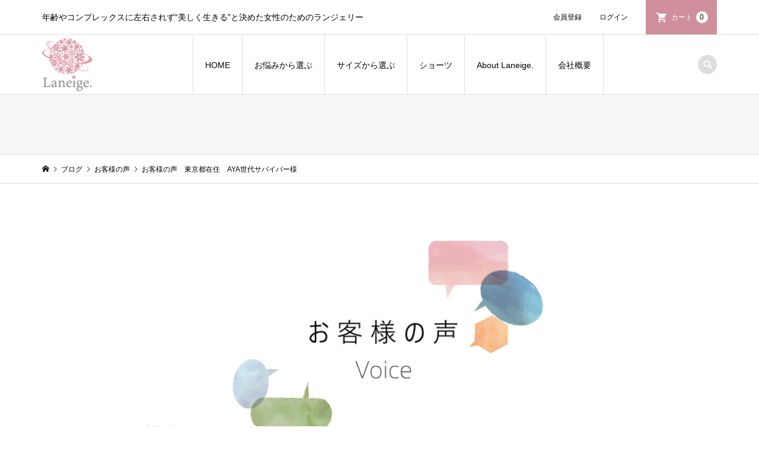

--- FILE ---
content_type: text/html; charset=UTF-8
request_url: https://shop-laneige.com/%E3%81%8A%E5%AE%A2%E6%A7%98%E3%81%AE%E5%A3%B0%E3%80%80%E6%9D%B1%E4%BA%AC%E9%83%BD%E5%9C%A8%E4%BD%8F%E3%80%80aya%E4%B8%96%E4%BB%A3%E3%82%B5%E3%83%90%E3%82%A4%E3%83%90%E3%83%BC%E6%A7%98/
body_size: 11537
content:
<!DOCTYPE html>
<html dir="ltr" lang="ja" prefix="og: https://ogp.me/ns#">
<head >
  <!-- Google Tag Manager -->
 <script>(function(w,d,s,l,i){w[l]=w[l]||[];w[l].push({'gtm.start':
 new Date().getTime(),event:'gtm.js'});var f=d.getElementsByTagName(s)[0],
 j=d.createElement(s),dl=l!='dataLayer'?'&l='+l:'';j.async=true;j.src=
 'https://www.googletagmanager.com/gtm.js?id='+i+dl;f.parentNode.insertBefore(j,f);
 })(window,document,'script','dataLayer','GTM-KDN8TCJ');</script>
 <!-- End Google Tag Manager -->
<meta charset="UTF-8">
<meta name="description" content="久しぶりに綺麗な下着を身に着ける幸せリッカをご着用年齢　２０代通常サイズ　D75購入サイズ　C/D75ご闘病状況　2020年乳がん手術私は結婚して半年足らず、２０代での発症に愕然としたまま、コロナ禍で入院・全摘手術を...">
<meta name="viewport" content="width=device-width">
<title>お客様の声 東京都在住 AYA世代サバイバー様 | 【公式】ラネイジュ | 「美しく生きる」女性を応援する乳がん経験者も使えるおしゃれなブラ・下着専門店</title>

		<!-- All in One SEO 4.7.5.1 - aioseo.com -->
		<meta name="robots" content="max-image-preview:large" />
		<link rel="canonical" href="https://shop-laneige.com/%e3%81%8a%e5%ae%a2%e6%a7%98%e3%81%ae%e5%a3%b0%e3%80%80%e6%9d%b1%e4%ba%ac%e9%83%bd%e5%9c%a8%e4%bd%8f%e3%80%80aya%e4%b8%96%e4%bb%a3%e3%82%b5%e3%83%90%e3%82%a4%e3%83%90%e3%83%bc%e6%a7%98/" />
		<meta name="generator" content="All in One SEO (AIOSEO) 4.7.5.1" />
		<meta property="og:locale" content="ja_JP" />
		<meta property="og:site_name" content="【公式】ラネイジュ | 「美しく生きる」女性を応援する乳がん経験者も使えるおしゃれなブラ・下着専門店 | 年齢やコンプレックスに左右されず“美しく生きる”と決めた女性のためのランジェリー" />
		<meta property="og:type" content="article" />
		<meta property="og:title" content="お客様の声 東京都在住 AYA世代サバイバー様 | 【公式】ラネイジュ | 「美しく生きる」女性を応援する乳がん経験者も使えるおしゃれなブラ・下着専門店" />
		<meta property="og:url" content="https://shop-laneige.com/%e3%81%8a%e5%ae%a2%e6%a7%98%e3%81%ae%e5%a3%b0%e3%80%80%e6%9d%b1%e4%ba%ac%e9%83%bd%e5%9c%a8%e4%bd%8f%e3%80%80aya%e4%b8%96%e4%bb%a3%e3%82%b5%e3%83%90%e3%82%a4%e3%83%90%e3%83%bc%e6%a7%98/" />
		<meta property="article:published_time" content="2021-03-17T16:15:11+00:00" />
		<meta property="article:modified_time" content="2021-03-17T16:15:11+00:00" />
		<meta name="twitter:card" content="summary" />
		<meta name="twitter:title" content="お客様の声 東京都在住 AYA世代サバイバー様 | 【公式】ラネイジュ | 「美しく生きる」女性を応援する乳がん経験者も使えるおしゃれなブラ・下着専門店" />
		<!-- All in One SEO -->

<link rel='dns-prefetch' href='//www.google.com' />
<link rel='dns-prefetch' href='//s.w.org' />
<link rel="alternate" type="application/rss+xml" title="【公式】ラネイジュ | 「美しく生きる」女性を応援する乳がん経験者も使えるおしゃれなブラ・下着専門店 &raquo; お客様の声　東京都在住　AYA世代サバイバー様 のコメントのフィード" href="https://shop-laneige.com/%e3%81%8a%e5%ae%a2%e6%a7%98%e3%81%ae%e5%a3%b0%e3%80%80%e6%9d%b1%e4%ba%ac%e9%83%bd%e5%9c%a8%e4%bd%8f%e3%80%80aya%e4%b8%96%e4%bb%a3%e3%82%b5%e3%83%90%e3%82%a4%e3%83%90%e3%83%bc%e6%a7%98/feed/" />
<link rel='stylesheet' id='sbi_styles-css'  href='https://shop-laneige.com/wp-content/plugins/instagram-feed/css/sbi-styles.min.css?ver=6.6.1' type='text/css' media='all' />
<link rel='stylesheet' id='wp-block-library-css'  href='https://shop-laneige.com/wp-includes/css/dist/block-library/style.min.css?ver=5.5.17' type='text/css' media='all' />
<link rel='stylesheet' id='contact-form-7-css'  href='https://shop-laneige.com/wp-content/plugins/contact-form-7/includes/css/styles.css?ver=5.4' type='text/css' media='all' />
<link rel='stylesheet' id='iconic-style-css'  href='https://shop-laneige.com/wp-content/themes/iconic_tcd062/style.css?ver=1.1' type='text/css' media='all' />
<link rel='stylesheet' id='usces_default_css-css'  href='https://shop-laneige.com/wp-content/plugins/usc-e-shop/css/usces_default.css?ver=2.8.23.2309251' type='text/css' media='all' />
<link rel='stylesheet' id='dashicons-css'  href='https://shop-laneige.com/wp-includes/css/dashicons.min.css?ver=5.5.17' type='text/css' media='all' />
<script type='text/javascript' src='https://shop-laneige.com/wp-includes/js/jquery/jquery.js?ver=1.12.4-wp' id='jquery-core-js'></script>
<link rel="https://api.w.org/" href="https://shop-laneige.com/wp-json/" /><link rel="alternate" type="application/json" href="https://shop-laneige.com/wp-json/wp/v2/posts/1105" /><link rel="EditURI" type="application/rsd+xml" title="RSD" href="https://shop-laneige.com/xmlrpc.php?rsd" />
<link rel="wlwmanifest" type="application/wlwmanifest+xml" href="https://shop-laneige.com/wp-includes/wlwmanifest.xml" /> 
<link rel='prev' title='お客様の声　神奈川県在住　匿名希望様' href='https://shop-laneige.com/%e3%81%8a%e5%ae%a2%e6%a7%98%e3%81%ae%e5%a3%b0%e3%80%80%e7%a5%9e%e5%a5%88%e5%b7%9d%e7%9c%8c%e5%9c%a8%e4%bd%8f%e3%80%80%e5%8c%bf%e5%90%8d%e5%b8%8c%e6%9c%9b%e6%a7%98/' />
<link rel='next' title='乳がんパッドについて' href='https://shop-laneige.com/%e4%b9%b3%e3%81%8c%e3%82%93%e3%83%91%e3%83%83%e3%83%89%e3%81%ab%e3%81%a4%e3%81%84%e3%81%a6/' />
<meta name="generator" content="WordPress 5.5.17" />
<link rel='shortlink' href='https://shop-laneige.com/?p=1105' />
<link rel="alternate" type="application/json+oembed" href="https://shop-laneige.com/wp-json/oembed/1.0/embed?url=https%3A%2F%2Fshop-laneige.com%2F%25e3%2581%258a%25e5%25ae%25a2%25e6%25a7%2598%25e3%2581%25ae%25e5%25a3%25b0%25e3%2580%2580%25e6%259d%25b1%25e4%25ba%25ac%25e9%2583%25bd%25e5%259c%25a8%25e4%25bd%258f%25e3%2580%2580aya%25e4%25b8%2596%25e4%25bb%25a3%25e3%2582%25b5%25e3%2583%2590%25e3%2582%25a4%25e3%2583%2590%25e3%2583%25bc%25e6%25a7%2598%2F" />
<link rel="alternate" type="text/xml+oembed" href="https://shop-laneige.com/wp-json/oembed/1.0/embed?url=https%3A%2F%2Fshop-laneige.com%2F%25e3%2581%258a%25e5%25ae%25a2%25e6%25a7%2598%25e3%2581%25ae%25e5%25a3%25b0%25e3%2580%2580%25e6%259d%25b1%25e4%25ba%25ac%25e9%2583%25bd%25e5%259c%25a8%25e4%25bd%258f%25e3%2580%2580aya%25e4%25b8%2596%25e4%25bb%25a3%25e3%2582%25b5%25e3%2583%2590%25e3%2582%25a4%25e3%2583%2590%25e3%2583%25bc%25e6%25a7%2598%2F&#038;format=xml" />
<link rel="shortcut icon" href="https://shop-laneige.com/wp-content/uploads/2024/12/favicon.png">
<style>
.p-article-news__date, .p-wc-headline { color: #d0909b; }
.p-button, .p-global-nav .sub-menu .current-menu-item > a, .p-page-links > span, .p-pager__item .current, .p-headline, .p-widget-sidebar .p-widget__title, .c-comment__form-submit:hover, c-comment__password-protected, .c-pw__btn--register, .c-pw__btn, .slick-arrow, .slick-dots li.slick-active button, .widget_welcart_login input#member_loginw, .widget_welcart_login input#member_login { background-color: #d0909b; }
.p-page-links > span, .p-pager__item .current, .slick-dots li.slick-active button, .p-cb__item-header { border-color: #d0909b; }
.c-comment__tab-item.is-active a, .c-comment__tab-item a:hover, .c-comment__tab-item.is-active p { background-color: #d0909b; border-color: #d0909b; }
.c-comment__tab-item.is-active a:after, .c-comment__tab-item.is-active p:after { border-top-color: #d0909b; }
.p-widget-categories .current-cat-item > a { background-color: rgba(208, 144, 155, 0.15); }
a:hover, .p-header__welcart-nav li a:hover, .p-widget-categories .toggle-children:hover { color: #f6eeeb; }
.p-button:hover, .p-page-links a:hover, .p-pager__item a:hover, .p-search-button:hover, .p-pagetop a:hover, .p-footer-search__submit:hover, .p-widget .searchform #searchsubmit:hover, .p-widget-search .p-widget-search__submit:hover, a.p-cb__item-archive-button:hover, .slick-arrow:hover, .slick-dots li:hover button, .widget_welcart_search #searchsubmit:hover, .widget_welcart_login input#member_loginw:hover, .widget_welcart_login input#member_login:hover { background-color: #f6eeeb; }
.p-page-links a:hover, .p-pager__item a:hover, .slick-dots li:hover button { border-color: #f6eeeb; }
.p-entry__body a { color: #6ec5d3; }
.p-entry__body a:hover { color: #f6eeeb; }
body, input, textarea, .p-entry-item__title .p-article__soldout { font-family: "Segoe UI", Verdana, "游ゴシック", YuGothic, "Hiragino Kaku Gothic ProN", Meiryo, sans-serif; }
.p-logo, .p-entry__title, .p-page-header__title, .p-index-slider__item-catch, .p-cb__item-headline, .p-index-banner__headline, .p-index-boxes__item-headline {
font-family: "Segoe UI", Verdana, "游ゴシック", YuGothic, "Hiragino Kaku Gothic ProN", Meiryo, sans-serif;
}
.c-load--type3 i { background: #e7c6c4; }
.p-hover-effect--type1:hover img { -webkit-transform: scale(1.2) rotate(2deg); transform: scale(1.2) rotate(2deg); }
.p-hover-effect--type2 img { margin-left: -8px; }
.p-hover-effect--type2:hover img { margin-left: 8px; }
.p-hover-effect--type2:hover .p-hover-effect__image { background: #e7c6c4; }
.p-hover-effect--type2:hover img { opacity: 0.5 }
.p-hover-effect--type3:hover .p-hover-effect__image { background: #e7c6c4; }
.p-hover-effect--type3:hover img { opacity: 0.3; }
.p-entry__title { font-size: 32px; }
.p-entry__title, .p-article__title { color: #000000 }
.p-entry__body { font-size: 14px; }
.p-entry__body { color: #000000; }
.p-entry-news__title { font-size: 28px; }
.p-entry-news__title, .p-article-news__title { color: #000000 }
.p-entry-news__body { color: #000000; font-size: 14px; }
.p-entry-item__title { font-size: 28px; }
.p-entry-item__title, .p-article-item__title, .p-article__price { color: #000000; }
.p-entry-item__body, p-wc__body { color: #000000; font-size: 14px; }
.p-price { color: #d80000; }
.p-entry-item__price { font-size: 22px; }
body.l-header__fix .is-header-fixed .l-header__bar { background: rgba(255, 255, 255, 0.8); }
.l-header a, .p-global-nav a { color: #000000; }
.p-header__logo--text { font-size: 40px; }
.p-header__welcart-nav__member a, .p-header__welcart-nav__cart a, .p-cart-button .p-header__welcart-nav__badge { background-color: #d0909b; }
.p-header__welcart-nav__member a:hover, .p-header__welcart-nav__cart a:hover, .p-cart-button:hover .p-header__welcart-nav__badge { background-color: #d0536d; }
.p-global-nav > li > a::after, .p-global-nav > li.current-menu-item > a::after { background-color: #000000; }
.p-megamenu__bg, .p-global-nav .sub-menu { background-color: #f6eeeb; }
.p-megamenu a, .p-global-nav .sub-menu a { color: #000000; }
.p-megamenu a:hover, .p-megamenu li.is-active > a, .p-global-nav .sub-menu a:hover { background-color: #d0909b; color: #ffffff; }
.p-page-header { background-color: #f7f7f7; }
.p-page-header__title { color: #f7f7f7; }
.p-page-header__desc { color: #000000; }
.p-footer-widget-area { background-color: #f7f7f7; color: #000000; }
.p-footer-widget-area .p-widget__title { color: #000000; }
.p-footer-widget-area a, .p-footer-widget-area .toggle-children { color: #000000; }
.p-footer-widget-area a:hover { color: #006689; }
@media only screen and (max-width: 991px) {
	.l-header__bar { background-color: rgba(255, 255, 255, 0.8); }
	.p-header__logo--text { font-size: 26px; }
	.p-global-nav { background-color: rgba(246,238,235, 0.8); }
	.p-global-nav a { color: #000000; }
	.p-global-nav a:hover { background-color: rgba(208,144,155, 0.8); color: #ffffff; }
	.p-header-view-cart { background-color: rgba(255, 255, 255, 0.8); }
	.p-entry__title { font-size: 20px; }
	.p-entry__body { font-size: 14px; }
	.p-entry-news__title { font-size: 20px; }
	.p-entry-news__body { font-size: 14px; }
	.p-entry-item__title { font-size: 20px; }
	.p-entry-item__body, p-wc__body { font-size: 14px; }
	.p-entry-item__price { font-size: 20px; }
}
</style>
<style type="text/css">

</style>
		<style type="text/css" id="wp-custom-css">
			.p-index-banner.has-image .p-index-banner__content {
position: absolute;
bottom: 0;
left: 26px;
right: 0;
top: 120px;
z-index: 1;}

/* パソコンで見たときは"pc"のclassがついた画像が表示される */
.pc { display: block !important; }
.sp { display: none !important; }
 
/* スマートフォンで見たときは"sp"のclassがついた画像が表示される */
@media only screen and (max-width: 750px) {
    .pc { display: none !important; }
    .sp { display: block !important; }
}		</style>
		</head>
<body data-rsssl=1 class="post-template-default single single-post postid-1105 single-format-standard l-header__fix l-header__fix--mobile">
  <!-- Google Tag Manager (noscript) -->
 <noscript><iframe src="https://www.googletagmanager.com/ns.html?id=GTM-KDN8TCJ"
 height="0" width="0" style="display:none;visibility:hidden"></iframe></noscript>
 <!-- End Google Tag Manager (noscript) -->
<div id="site_loader_overlay">
	<div id="site_loader_animation" class="c-load--type3">
		<i></i><i></i><i></i><i></i>
	</div>
</div>
<header id="js-header" class="l-header">
	<div class="p-header__top">
		<div class="p-header__top__inner l-inner">
			<div class="p-header-description">年齢やコンプレックスに左右されず“美しく生きる”と決めた女性のためのランジェリー</div>
			<ul class="p-header__welcart-nav">
				<li><a href="https://shop-laneige.com/usces-member/?usces_page=newmember">会員登録</a></li>
				<li class="p-header__welcart-nav__login"><a href="https://shop-laneige.com/usces-member/?usces_page=login">ログイン</a></li>
				<li class="p-header__welcart-nav__cart"><a id="js-header-cart" href="https://shop-laneige.com/usces-cart/">カート<span class="p-header__welcart-nav__badge">0</span></a></li>
			</ul>
		</div>
	</div>
	<div class="l-header__bar p-header__bar">
		<div class="p-header__bar__inner l-inner">
			<div class="p-logo p-header__logo p-header__logo--retina">
				<a href="https://shop-laneige.com/"><img src="https://shop-laneige.com/wp-content/uploads/2024/12/La-neige_Logo-e1734337979462.png" alt="【公式】ラネイジュ | 「美しく生きる」女性を応援する乳がん経験者も使えるおしゃれなブラ・下着専門店" width="85"></a>
			</div>
			<div class="p-logo p-header__logo--mobile p-header__logo--retina">
				<a href="https://shop-laneige.com/"><img src="https://shop-laneige.com/wp-content/uploads/2024/12/La-neige_Logo_sp.png" alt="【公式】ラネイジュ | 「美しく生きる」女性を応援する乳がん経験者も使えるおしゃれなブラ・下着専門店" width="54"></a>
			</div>
			<a href="https://shop-laneige.com/usces-cart/" id="js-header-cart--mobile" class="p-cart-button c-cart-button"><span class="p-header__welcart-nav__badge">0</span></a>
			<a href="#" id="js-menu-button" class="p-menu-button c-menu-button"></a>
<nav class="p-global-nav__container"><ul id="js-global-nav" class="p-global-nav"><li id="menu-item-20" class="menu-item menu-item-type-custom menu-item-object-custom menu-item-20"><a href="https://www.shop-laneige.com/">HOME<span></span></a></li>
<li id="menu-item-392" class="menu-item menu-item-type-taxonomy menu-item-object-category menu-item-has-children menu-item-392 menu-megamenu"><a href="https://shop-laneige.com/category/item/type/">お悩みから選ぶ<span></span></a>
<ul class="sub-menu">
	<li id="menu-item-1021" class="menu-item menu-item-type-taxonomy menu-item-object-category menu-item-1021"><a href="https://shop-laneige.com/category/item/type/katachi1/">乳がん術後ブラジャーにお困りの方<span></span></a></li>
	<li id="menu-item-27" class="menu-item menu-item-type-taxonomy menu-item-object-category menu-item-27"><a href="https://shop-laneige.com/category/item/type/katachi2/">胸を大きく見せたい方<span></span></a></li>
	<li id="menu-item-1740" class="menu-item menu-item-type-taxonomy menu-item-object-category menu-item-1740"><a href="https://shop-laneige.com/category/item/type/katachi3/">胸を小さく見せたい方<span></span></a></li>
	<li id="menu-item-26" class="menu-item menu-item-type-taxonomy menu-item-object-category menu-item-26"><a href="https://shop-laneige.com/category/item/type/katachi4/">楽に美しく見せたい方<span></span></a></li>
	<li id="menu-item-1741" class="menu-item menu-item-type-taxonomy menu-item-object-category menu-item-1741"><a href="https://shop-laneige.com/category/item/type/katachi5/">ブラジャーでもお洒落したい方<span></span></a></li>
</ul>
</li>
<li id="menu-item-666" class="menu-item menu-item-type-custom menu-item-object-custom menu-item-has-children menu-item-666"><a href="https://shop-laneige.com/size/">サイズから選ぶ<span></span></a>
<ul class="sub-menu">
	<li id="menu-item-2329" class="menu-item menu-item-type-taxonomy menu-item-object-category menu-item-has-children menu-item-2329"><a href="https://shop-laneige.com/category/item/bra/a/">Aカップ<span></span></a>
	<ul class="sub-menu">
		<li id="menu-item-1730" class="menu-item menu-item-type-taxonomy menu-item-object-category menu-item-1730"><a href="https://shop-laneige.com/category/item/bra/a/a65/">A65<span></span></a></li>
		<li id="menu-item-1022" class="menu-item menu-item-type-taxonomy menu-item-object-category menu-item-1022"><a href="https://shop-laneige.com/category/item/bra/a/a70/">A70<span></span></a></li>
		<li id="menu-item-1023" class="menu-item menu-item-type-taxonomy menu-item-object-category menu-item-1023"><a href="https://shop-laneige.com/category/item/bra/a/a75/">A75<span></span></a></li>
		<li id="menu-item-1731" class="menu-item menu-item-type-taxonomy menu-item-object-category menu-item-1731"><a href="https://shop-laneige.com/category/item/bra/a/a80/">A80<span></span></a></li>
		<li id="menu-item-1732" class="menu-item menu-item-type-taxonomy menu-item-object-category menu-item-1732"><a href="https://shop-laneige.com/category/item/bra/a/a85/">A85<span></span></a></li>
	</ul>
</li>
	<li id="menu-item-2330" class="menu-item menu-item-type-taxonomy menu-item-object-category menu-item-has-children menu-item-2330"><a href="https://shop-laneige.com/category/item/bra/b/">Bカップ<span></span></a>
	<ul class="sub-menu">
		<li id="menu-item-1733" class="menu-item menu-item-type-taxonomy menu-item-object-category menu-item-1733"><a href="https://shop-laneige.com/category/item/bra/b/b65/">B65<span></span></a></li>
		<li id="menu-item-534" class="menu-item menu-item-type-taxonomy menu-item-object-category menu-item-534"><a href="https://shop-laneige.com/category/item/bra/b/b70/">B70<span></span></a></li>
		<li id="menu-item-535" class="menu-item menu-item-type-taxonomy menu-item-object-category menu-item-535"><a href="https://shop-laneige.com/category/item/bra/b/b75/">B75<span></span></a></li>
		<li id="menu-item-1734" class="menu-item menu-item-type-taxonomy menu-item-object-category menu-item-1734"><a href="https://shop-laneige.com/category/item/bra/b/b80/">B80<span></span></a></li>
		<li id="menu-item-1735" class="menu-item menu-item-type-taxonomy menu-item-object-category menu-item-1735"><a href="https://shop-laneige.com/category/item/bra/b/b85/">B85<span></span></a></li>
	</ul>
</li>
	<li id="menu-item-2331" class="menu-item menu-item-type-taxonomy menu-item-object-category menu-item-has-children menu-item-2331"><a href="https://shop-laneige.com/category/item/bra/c/">Cカップ<span></span></a>
	<ul class="sub-menu">
		<li id="menu-item-536" class="menu-item menu-item-type-taxonomy menu-item-object-category menu-item-536"><a href="https://shop-laneige.com/category/item/bra/c/c65/">C65<span></span></a></li>
		<li id="menu-item-537" class="menu-item menu-item-type-taxonomy menu-item-object-category menu-item-537"><a href="https://shop-laneige.com/category/item/bra/c/c70/">C70<span></span></a></li>
		<li id="menu-item-538" class="menu-item menu-item-type-taxonomy menu-item-object-category menu-item-538"><a href="https://shop-laneige.com/category/item/bra/c/c75/">C75<span></span></a></li>
		<li id="menu-item-539" class="menu-item menu-item-type-taxonomy menu-item-object-category menu-item-539"><a href="https://shop-laneige.com/category/item/bra/c/c80/">C80<span></span></a></li>
		<li id="menu-item-540" class="menu-item menu-item-type-taxonomy menu-item-object-category menu-item-540"><a href="https://shop-laneige.com/category/item/bra/c/c85/">C85<span></span></a></li>
	</ul>
</li>
	<li id="menu-item-2332" class="menu-item menu-item-type-taxonomy menu-item-object-category menu-item-has-children menu-item-2332"><a href="https://shop-laneige.com/category/item/bra/d/">Dカップ<span></span></a>
	<ul class="sub-menu">
		<li id="menu-item-541" class="menu-item menu-item-type-taxonomy menu-item-object-category menu-item-541"><a href="https://shop-laneige.com/category/item/bra/d/d65/">D65<span></span></a></li>
		<li id="menu-item-542" class="menu-item menu-item-type-taxonomy menu-item-object-category menu-item-542"><a href="https://shop-laneige.com/category/item/bra/d/d70/">D70<span></span></a></li>
		<li id="menu-item-543" class="menu-item menu-item-type-taxonomy menu-item-object-category menu-item-543"><a href="https://shop-laneige.com/category/item/bra/d/d75/">D75<span></span></a></li>
		<li id="menu-item-544" class="menu-item menu-item-type-taxonomy menu-item-object-category menu-item-544"><a href="https://shop-laneige.com/category/item/bra/d/d80/">D80<span></span></a></li>
		<li id="menu-item-545" class="menu-item menu-item-type-taxonomy menu-item-object-category menu-item-545"><a href="https://shop-laneige.com/category/item/bra/d/d85/">D85<span></span></a></li>
	</ul>
</li>
	<li id="menu-item-2333" class="menu-item menu-item-type-taxonomy menu-item-object-category menu-item-has-children menu-item-2333"><a href="https://shop-laneige.com/category/item/bra/e/">Eカップ<span></span></a>
	<ul class="sub-menu">
		<li id="menu-item-546" class="menu-item menu-item-type-taxonomy menu-item-object-category menu-item-546"><a href="https://shop-laneige.com/category/item/bra/e/e65/">E65<span></span></a></li>
		<li id="menu-item-547" class="menu-item menu-item-type-taxonomy menu-item-object-category menu-item-547"><a href="https://shop-laneige.com/category/item/bra/e/e70/">E70<span></span></a></li>
		<li id="menu-item-548" class="menu-item menu-item-type-taxonomy menu-item-object-category menu-item-548"><a href="https://shop-laneige.com/category/item/bra/e/e75/">E75<span></span></a></li>
		<li id="menu-item-549" class="menu-item menu-item-type-taxonomy menu-item-object-category menu-item-549"><a href="https://shop-laneige.com/category/item/bra/e/e80/">E80<span></span></a></li>
		<li id="menu-item-550" class="menu-item menu-item-type-taxonomy menu-item-object-category menu-item-550"><a href="https://shop-laneige.com/category/item/bra/e/e85/">E85<span></span></a></li>
	</ul>
</li>
	<li id="menu-item-2334" class="menu-item menu-item-type-taxonomy menu-item-object-category menu-item-has-children menu-item-2334"><a href="https://shop-laneige.com/category/item/bra/f/">Fカップ<span></span></a>
	<ul class="sub-menu">
		<li id="menu-item-551" class="menu-item menu-item-type-taxonomy menu-item-object-category menu-item-551"><a href="https://shop-laneige.com/category/item/bra/f/f65/">F65<span></span></a></li>
		<li id="menu-item-552" class="menu-item menu-item-type-taxonomy menu-item-object-category menu-item-552"><a href="https://shop-laneige.com/category/item/bra/f/f70/">F70<span></span></a></li>
		<li id="menu-item-553" class="menu-item menu-item-type-taxonomy menu-item-object-category menu-item-553"><a href="https://shop-laneige.com/category/item/bra/f/f75/">F75<span></span></a></li>
		<li id="menu-item-554" class="menu-item menu-item-type-taxonomy menu-item-object-category menu-item-554"><a href="https://shop-laneige.com/category/item/bra/f/f80/">F80<span></span></a></li>
		<li id="menu-item-555" class="menu-item menu-item-type-taxonomy menu-item-object-category menu-item-555"><a href="https://shop-laneige.com/category/item/bra/f/f85/">F85<span></span></a></li>
	</ul>
</li>
	<li id="menu-item-2335" class="menu-item menu-item-type-taxonomy menu-item-object-category menu-item-has-children menu-item-2335"><a href="https://shop-laneige.com/category/item/bra/g/">Gカップ<span></span></a>
	<ul class="sub-menu">
		<li id="menu-item-702" class="menu-item menu-item-type-taxonomy menu-item-object-category menu-item-702"><a href="https://shop-laneige.com/category/item/bra/g/g65/">G65<span></span></a></li>
		<li id="menu-item-556" class="menu-item menu-item-type-taxonomy menu-item-object-category menu-item-556"><a href="https://shop-laneige.com/category/item/bra/g/g70/">G70<span></span></a></li>
		<li id="menu-item-557" class="menu-item menu-item-type-taxonomy menu-item-object-category menu-item-557"><a href="https://shop-laneige.com/category/item/bra/g/g75/">G75<span></span></a></li>
		<li id="menu-item-558" class="menu-item menu-item-type-taxonomy menu-item-object-category menu-item-558"><a href="https://shop-laneige.com/category/item/bra/g/g80/">G80<span></span></a></li>
		<li id="menu-item-559" class="menu-item menu-item-type-taxonomy menu-item-object-category menu-item-559"><a href="https://shop-laneige.com/category/item/bra/g/g85/">G85<span></span></a></li>
	</ul>
</li>
	<li id="menu-item-2336" class="menu-item menu-item-type-taxonomy menu-item-object-category menu-item-has-children menu-item-2336"><a href="https://shop-laneige.com/category/item/bra/h/">Hカップ<span></span></a>
	<ul class="sub-menu">
		<li id="menu-item-703" class="menu-item menu-item-type-taxonomy menu-item-object-category menu-item-703"><a href="https://shop-laneige.com/category/item/bra/h/h65/">H65<span></span></a></li>
		<li id="menu-item-560" class="menu-item menu-item-type-taxonomy menu-item-object-category menu-item-560"><a href="https://shop-laneige.com/category/item/bra/h/h70/">H70<span></span></a></li>
		<li id="menu-item-561" class="menu-item menu-item-type-taxonomy menu-item-object-category menu-item-561"><a href="https://shop-laneige.com/category/item/bra/h/h75/">H75<span></span></a></li>
		<li id="menu-item-562" class="menu-item menu-item-type-taxonomy menu-item-object-category menu-item-562"><a href="https://shop-laneige.com/category/item/bra/h/h80/">H80<span></span></a></li>
		<li id="menu-item-563" class="menu-item menu-item-type-taxonomy menu-item-object-category menu-item-563"><a href="https://shop-laneige.com/category/item/bra/h/h85/">H85<span></span></a></li>
	</ul>
</li>
</ul>
</li>
<li id="menu-item-363" class="menu-item menu-item-type-taxonomy menu-item-object-category menu-item-363"><a href="https://shop-laneige.com/category/item/panties/">ショーツ<span></span></a></li>
<li id="menu-item-2445" class="menu-item menu-item-type-post_type menu-item-object-page menu-item-2445"><a href="https://shop-laneige.com/about-laneige/">About Laneige.<span></span></a></li>
<li id="menu-item-208" class="menu-item menu-item-type-post_type menu-item-object-page menu-item-208"><a href="https://shop-laneige.com/company/">会社概要<span></span></a></li>
<li class="p-global-nav__item-welcart--mobile"><a href="https://shop-laneige.com/usces-member/?usces_page=newmember">会員登録</a></li>
<li class="p-global-nav__item-welcart--mobile"><a href="https://shop-laneige.com/usces-member/?usces_page=login">ログイン</a></li>
</ul></nav>
			<div class="p-header-search">
				<form action="https://shop-laneige.com/" method="get">
					<input type="text" name="s" value="" class="p-header-search__input" placeholder="SEARCH">
				</form>
				<a href="#" id="js-search-button" class="p-search-button c-search-button"></a>
			</div>
		</div>
	</div>
	<div id="p-megamenu--392" class="p-megamenu p-megamenu--type2 p-megamenu-parent-category p-megamenu-term-id-76">
		<ul class="l-inner p-megamenu__bg">
			<li><a class="p-hover-effect--type3" href="https://shop-laneige.com/category/item/type/katachi1/"><div class="p-megamenu__image p-hover-effect__image js-object-fit-cover"><img src="https://shop-laneige.com/wp-content/uploads/2024/12/katachi1.jpg" alt=""></div>乳がん術後ブラジャーにお困りの方</a></li>
			<li><a class="p-hover-effect--type3" href="https://shop-laneige.com/category/item/type/katachi2/"><div class="p-megamenu__image p-hover-effect__image js-object-fit-cover"><img src="https://shop-laneige.com/wp-content/uploads/2024/12/katachi2.jpg" alt=""></div>胸を大きく見せたい方</a></li>
			<li><a class="p-hover-effect--type3" href="https://shop-laneige.com/category/item/type/katachi3/"><div class="p-megamenu__image p-hover-effect__image js-object-fit-cover"><img src="https://shop-laneige.com/wp-content/uploads/2024/12/katachi3.jpg" alt=""></div>胸を小さく見せたい方</a></li>
			<li><a class="p-hover-effect--type3" href="https://shop-laneige.com/category/item/type/katachi4/"><div class="p-megamenu__image p-hover-effect__image js-object-fit-cover"><img src="https://shop-laneige.com/wp-content/uploads/2024/12/katachi4.jpg" alt=""></div>楽に美しく見せたい方</a></li>
			<li><a class="p-hover-effect--type3" href="https://shop-laneige.com/category/item/type/katachi5/"><div class="p-megamenu__image p-hover-effect__image js-object-fit-cover"><img src="https://shop-laneige.com/wp-content/uploads/2024/12/katachi5.jpg" alt=""></div>ブラジャーでもお洒落したい方</a></li>
		</ul>
	</div>
	<div class="p-header-view-cart" id="js-header-view-cart">
		<p class="p-wc-empty_cart">只今、カートに商品はございません。</p>
	</div>
</header>
<main class="l-main">
	<header class="p-page-header">
		<div class="p-page-header__inner l-inner">
			<h1 class="p-page-header__title">お客様の声</h1>
		</div>
	</header>
	<div class="p-breadcrumb c-breadcrumb">
		<ul class="p-breadcrumb__inner c-breadcrumb__inner l-inner" itemscope itemtype="http://schema.org/BreadcrumbList">
			<li class="p-breadcrumb__item c-breadcrumb__item p-breadcrumb__item--home c-breadcrumb__item--home" itemprop="itemListElement" itemscope itemtype="http://schema.org/ListItem">
				<a href="https://shop-laneige.com/"  itemtype="http://schema.org/Thing" itemprop="item"><span itemprop="name">HOME</span></a>
				<meta itemprop="position" content="1" />
			</li>
			<li class="p-breadcrumb__item c-breadcrumb__item" itemprop="itemListElement" itemscope itemtype="http://schema.org/ListItem">
				<a href="https://shop-laneige.com" itemtype="http://schema.org/Thing" itemprop="item">
					<span itemprop="name">ブログ</span>
				</a>
				<meta itemprop="position" content="2" />
			</li>
			<li class="p-breadcrumb__item c-breadcrumb__item" itemprop="itemListElement" itemscope itemtype="http://schema.org/ListItem">
				<a href="https://shop-laneige.com/category/blog/voice/" itemtype="http://schema.org/Thing" itemprop="item">
					<span itemprop="name">お客様の声</span>
				</a>
				<meta itemprop="position" content="3" />
			</li>
			<li class="p-breadcrumb__item c-breadcrumb__item">
				<span itemprop="name">お客様の声　東京都在住　AYA世代サバイバー様</span>
			</li>
		</ul>
	</div>		<article class="p-entry l-inner">
			<div class="p-entry__inner">
				<div class="p-entry__thumbnail">
					<img width="990" height="329" src="https://shop-laneige.com/wp-content/uploads/2020/01/-216-e1591680349259.png" class="attachment-size5 size-size5 wp-post-image" alt="" loading="lazy" />					<ul class="p-entry__meta-top p-article__meta"><li class="p-entry__meta-top--date"><time datetime="2021-03-18">2021.03.18</time></li><li class="p-entry__meta-top--category"><a href="https://shop-laneige.com/category/blog/voice/">お客様の声</a></li></ul>
				</div>
				<h1 class="p-entry__title">お客様の声　東京都在住　AYA世代サバイバー様</h1>
				<div class="p-entry__body">
<h3 class="style3a">久しぶりに綺麗な下着を身に着ける幸せ</h3>
<h4><a title="ricca（リッカ）ブラック　A-Dカップ" href="https://shop-laneige.com/ricca-b_a-d/"><strong><span style="color: #d0909b;">リッカ</span></strong></a>をご着用</h4>
<p class="well">年齢　２０代<br />
通常サイズ　D75<br />
購入サイズ　C/D75<br />
ご闘病状況　2020年乳がん手術</p>
<p>私は結婚して半年足らず、２０代での発症に愕然としたまま、コロナ禍で入院・全摘手術を行いました。</p>
<p>発覚する直前に新調したブラジャーは身に着けること無く失意のまま破棄してしまいました。</p>
<p>先月やっとシリコンへ入れ換えができましたが、これまではエキスパンダーと健側の乳房の高さに差があり、どの下着もアンダーがずっと痛かったです。シリコンへ入れ換わっても、ワイヤー付きのブラジャーに不安がある中、今回素敵なデザインのノンワイヤーブラジャーricca（リッカ）を見つける事ができて、本当に嬉しかったです。</p>
<p>綺麗な下着を身に着ける幸せな気分を、久しぶりに感じる事ができました。</p>
<p>たくさんの方へ、素敵なLa neigeの商品を届けてください❤️</p>
				</div>
				<ul class="p-entry__share c-share u-clearfix c-share--sm c-share--mono">
					<li class="c-share__btn c-share__btn--twitter">
						<a href="http://twitter.com/share?text=%E3%81%8A%E5%AE%A2%E6%A7%98%E3%81%AE%E5%A3%B0%E3%80%80%E6%9D%B1%E4%BA%AC%E9%83%BD%E5%9C%A8%E4%BD%8F%E3%80%80AYA%E4%B8%96%E4%BB%A3%E3%82%B5%E3%83%90%E3%82%A4%E3%83%90%E3%83%BC%E6%A7%98&url=https%3A%2F%2Fshop-laneige.com%2F%25e3%2581%258a%25e5%25ae%25a2%25e6%25a7%2598%25e3%2581%25ae%25e5%25a3%25b0%25e3%2580%2580%25e6%259d%25b1%25e4%25ba%25ac%25e9%2583%25bd%25e5%259c%25a8%25e4%25bd%258f%25e3%2580%2580aya%25e4%25b8%2596%25e4%25bb%25a3%25e3%2582%25b5%25e3%2583%2590%25e3%2582%25a4%25e3%2583%2590%25e3%2583%25bc%25e6%25a7%2598%2F&via=&tw_p=tweetbutton&related=" onclick="javascript:window.open(this.href, '', 'menubar=no,toolbar=no,resizable=yes,scrollbars=yes,height=400,width=600');return false;">
							<i class="c-share__icn c-share__icn--twitter"></i>
							<span class="c-share__title">Tweet</span>
						</a>
					</li>
					<li class="c-share__btn c-share__btn--facebook">
						<a href="//www.facebook.com/sharer/sharer.php?u=https://shop-laneige.com/%e3%81%8a%e5%ae%a2%e6%a7%98%e3%81%ae%e5%a3%b0%e3%80%80%e6%9d%b1%e4%ba%ac%e9%83%bd%e5%9c%a8%e4%bd%8f%e3%80%80aya%e4%b8%96%e4%bb%a3%e3%82%b5%e3%83%90%e3%82%a4%e3%83%90%e3%83%bc%e6%a7%98/&amp;t=%E3%81%8A%E5%AE%A2%E6%A7%98%E3%81%AE%E5%A3%B0%E3%80%80%E6%9D%B1%E4%BA%AC%E9%83%BD%E5%9C%A8%E4%BD%8F%E3%80%80AYA%E4%B8%96%E4%BB%A3%E3%82%B5%E3%83%90%E3%82%A4%E3%83%90%E3%83%BC%E6%A7%98" rel="nofollow" target="_blank">
							<i class="c-share__icn c-share__icn--facebook"></i>
							<span class="c-share__title">Share</span>
						</a>
					</li>
					<li class="c-share__btn c-share__btn--google-plus">
						<a href="https://plus.google.com/share?url=https%3A%2F%2Fshop-laneige.com%2F%25e3%2581%258a%25e5%25ae%25a2%25e6%25a7%2598%25e3%2581%25ae%25e5%25a3%25b0%25e3%2580%2580%25e6%259d%25b1%25e4%25ba%25ac%25e9%2583%25bd%25e5%259c%25a8%25e4%25bd%258f%25e3%2580%2580aya%25e4%25b8%2596%25e4%25bb%25a3%25e3%2582%25b5%25e3%2583%2590%25e3%2582%25a4%25e3%2583%2590%25e3%2583%25bc%25e6%25a7%2598%2F" onclick="javascript:window.open(this.href, '', 'menubar=no,toolbar=no,resizable=yes,scrollbars=yes,height=600,width=500');return false;">
							<i class="c-share__icn c-share__icn--google-plus"></i>
							<span class="c-share__title">+1</span>
						</a>
					</li>
					<li class="c-share__btn c-share__btn--hatebu">
						<a href="http://b.hatena.ne.jp/add?mode=confirm&url=https%3A%2F%2Fshop-laneige.com%2F%25e3%2581%258a%25e5%25ae%25a2%25e6%25a7%2598%25e3%2581%25ae%25e5%25a3%25b0%25e3%2580%2580%25e6%259d%25b1%25e4%25ba%25ac%25e9%2583%25bd%25e5%259c%25a8%25e4%25bd%258f%25e3%2580%2580aya%25e4%25b8%2596%25e4%25bb%25a3%25e3%2582%25b5%25e3%2583%2590%25e3%2582%25a4%25e3%2583%2590%25e3%2583%25bc%25e6%25a7%2598%2F" onclick="javascript:window.open(this.href, '', 'menubar=no,toolbar=no,resizable=yes,scrollbars=yes,height=400,width=510');return false;">
							<i class="c-share__icn c-share__icn--hatebu"></i>
							<span class="c-share__title">Hatena</span>
						</a>
					</li>
					<li class="c-share__btn c-share__btn--pocket">
						<a href="http://getpocket.com/edit?url=https%3A%2F%2Fshop-laneige.com%2F%25e3%2581%258a%25e5%25ae%25a2%25e6%25a7%2598%25e3%2581%25ae%25e5%25a3%25b0%25e3%2580%2580%25e6%259d%25b1%25e4%25ba%25ac%25e9%2583%25bd%25e5%259c%25a8%25e4%25bd%258f%25e3%2580%2580aya%25e4%25b8%2596%25e4%25bb%25a3%25e3%2582%25b5%25e3%2583%2590%25e3%2582%25a4%25e3%2583%2590%25e3%2583%25bc%25e6%25a7%2598%2F&title=%E3%81%8A%E5%AE%A2%E6%A7%98%E3%81%AE%E5%A3%B0%E3%80%80%E6%9D%B1%E4%BA%AC%E9%83%BD%E5%9C%A8%E4%BD%8F%E3%80%80AYA%E4%B8%96%E4%BB%A3%E3%82%B5%E3%83%90%E3%82%A4%E3%83%90%E3%83%BC%E6%A7%98" target="_blank">
							<i class="c-share__icn c-share__icn--pocket"></i>
							<span class="c-share__title">Pocket</span>
						</a>
					</li>
					<li class="c-share__btn c-share__btn--rss">
						<a href="https://shop-laneige.com/feed/" target="_blank">
							<i class="c-share__icn c-share__icn--rss"></i>
							<span class="c-share__title">RSS</span>
						</a>
					</li>
					<li class="c-share__btn c-share__btn--feedly">
						<a href="http://feedly.com/index.html#subscription%2Ffeed%2Fhttps://shop-laneige.com/feed/" target="_blank">
							<i class="c-share__icn c-share__icn--feedly"></i>
							<span class="c-share__title">feedly</span>
						</a>
					</li>
					<li class="c-share__btn c-share__btn--pinterest">
						<a href="https://www.pinterest.com/pin/create/button/?url=https%3A%2F%2Fshop-laneige.com%2F%25e3%2581%258a%25e5%25ae%25a2%25e6%25a7%2598%25e3%2581%25ae%25e5%25a3%25b0%25e3%2580%2580%25e6%259d%25b1%25e4%25ba%25ac%25e9%2583%25bd%25e5%259c%25a8%25e4%25bd%258f%25e3%2580%2580aya%25e4%25b8%2596%25e4%25bb%25a3%25e3%2582%25b5%25e3%2583%2590%25e3%2582%25a4%25e3%2583%2590%25e3%2583%25bc%25e6%25a7%2598%2F&media=https://shop-laneige.com/wp-content/uploads/2020/01/-216-e1591680349259.png&description=%E3%81%8A%E5%AE%A2%E6%A7%98%E3%81%AE%E5%A3%B0%E3%80%80%E6%9D%B1%E4%BA%AC%E9%83%BD%E5%9C%A8%E4%BD%8F%E3%80%80AYA%E4%B8%96%E4%BB%A3%E3%82%B5%E3%83%90%E3%82%A4%E3%83%90%E3%83%BC%E6%A7%98" rel="nofollow" target="_blank">
							<i class="c-share__icn c-share__icn--pinterest"></i>
							<span class="c-share__title">Pin it</span>
						</a>
					</li>
				</ul>
				<ul class="p-entry__meta c-meta-box u-clearfix">
										<li class="c-meta-box__item c-meta-box__item--category"><a href="https://shop-laneige.com/category/blog/voice/" rel="category tag">お客様の声</a></li>														</ul>
				<ul class="p-entry__nav c-entry-nav">
					<li class="c-entry-nav__item c-entry-nav__item--prev">
						<a href="https://shop-laneige.com/%e3%81%8a%e5%ae%a2%e6%a7%98%e3%81%ae%e5%a3%b0%e3%80%80%e7%a5%9e%e5%a5%88%e5%b7%9d%e7%9c%8c%e5%9c%a8%e4%bd%8f%e3%80%80%e5%8c%bf%e5%90%8d%e5%b8%8c%e6%9c%9b%e6%a7%98/" data-prev="前の記事"><span class="u-hidden-sm">お客様の声　神奈川県在住　匿名希望様</span></a>
					</li>
					<li class="c-entry-nav__item c-entry-nav__item--next">
						<a href="https://shop-laneige.com/%e4%b9%b3%e3%81%8c%e3%82%93%e3%83%91%e3%83%83%e3%83%89%e3%81%ab%e3%81%a4%e3%81%84%e3%81%a6/" data-next="次の記事"><span class="u-hidden-sm">乳がんパッドについて</span></a>
					</li>
				</ul>
			</div>
			<section class="p-entry__related">
				<h2 class="p-headline">関連記事一覧</h2>
				<div class="p-entry__related-items">
					<article class="p-entry__related-item">
						<a class="p-hover-effect--type3" href="https://shop-laneige.com/%e3%81%8a%e5%ae%a2%e6%a7%98%e3%81%ae%e5%a3%b0%e3%80%80%e6%84%9b%e7%9f%a5%e7%9c%8c%e7%a7%80%e5%ad%90%e6%a7%98/">
							<div class="p-entry__related-item__thumbnail p-hover-effect__image js-object-fit-cover">
								<img width="300" height="300" src="https://shop-laneige.com/wp-content/uploads/2020/01/-216-e1591680349259-300x300.png" class="attachment-size1 size-size1 wp-post-image" alt="" loading="lazy" />
							</div>
							<h3 class="p-entry__related-item__title p-article__title">お客様の声　愛知県秀子様</h3>
						</a>
					</article>
					<article class="p-entry__related-item">
						<a class="p-hover-effect--type3" href="https://shop-laneige.com/%e3%81%8a%e5%ae%a2%e6%a7%98%e3%81%ae%e5%a3%b0%e3%80%80%e7%a5%9e%e5%a5%88%e5%b7%9d%e7%9c%8c%e5%9c%a8%e4%bd%8f%e3%80%80%e5%8c%bf%e5%90%8d%e5%b8%8c%e6%9c%9b%e6%a7%98/">
							<div class="p-entry__related-item__thumbnail p-hover-effect__image js-object-fit-cover">
								<img width="300" height="300" src="https://shop-laneige.com/wp-content/uploads/2020/01/-216-e1591680349259-300x300.png" class="attachment-size1 size-size1 wp-post-image" alt="" loading="lazy" />
							</div>
							<h3 class="p-entry__related-item__title p-article__title">お客様の声　神奈川県在住　匿名希望様</h3>
						</a>
					</article>
					<article class="p-entry__related-item">
						<a class="p-hover-effect--type3" href="https://shop-laneige.com/%e3%81%8a%e5%ae%a2%e6%a7%98%e3%81%ae%e5%a3%b0sample/">
							<div class="p-entry__related-item__thumbnail p-hover-effect__image js-object-fit-cover">
								<img width="300" height="300" src="https://shop-laneige.com/wp-content/uploads/2020/01/-216-e1591680349259-300x300.png" class="attachment-size1 size-size1 wp-post-image" alt="" loading="lazy" />
							</div>
							<h3 class="p-entry__related-item__title p-article__title">お客様の声1</h3>
						</a>
					</article>
					<article class="p-entry__related-item">
						<a class="p-hover-effect--type3" href="https://shop-laneige.com/%e3%81%8a%e5%ae%a2%e6%a7%98%e3%81%ae%e5%a3%b0%e3%80%80%e6%bb%8b%e8%b3%80%e7%9c%8casamix%e6%a7%98/">
							<div class="p-entry__related-item__thumbnail p-hover-effect__image js-object-fit-cover">
								<img width="300" height="300" src="https://shop-laneige.com/wp-content/uploads/2020/01/-216-e1591680349259-300x300.png" class="attachment-size1 size-size1 wp-post-image" alt="" loading="lazy" />
							</div>
							<h3 class="p-entry__related-item__title p-article__title">お客様の声　滋賀県asamix様</h3>
						</a>
					</article>
					<div class="p-entry__related-item u-hidden-sm"></div><div class="p-entry__related-item u-hidden-sm"></div>
				</div>
			</section>
		</article>
</main>
<footer class="l-footer">
	<div class="p-footer-search--mobile l-inner">
		<form action="https://shop-laneige.com/" method="get">
			<input type="text" name="s" value="" class="p-footer-search__input" placeholder="SEARCH">
			<input type="submit" value="&#xe915;" class="p-footer-search__submit">
		</form>
	</div>
	<div id="js-footer-widget" class="p-footer-widget-area">
		<div class="p-footer-widget-area__inner l-inner">
<div class="p-widget p-widget-footer widget_media_image" id="media_image-3">
<a href="https://www.shop-laneige.com"><img width="109" height="115" src="https://shop-laneige.com/wp-content/uploads/2024/12/La-neige_Logo_sp.png" class="image wp-image-2308  attachment-full size-full" alt="" loading="lazy" style="max-width: 100%; height: auto;" /></a></div>
<div class="p-widget p-widget-footer widget_text" id="text-5">
			<div class="textwidget"><p><a href="https://shop-laneige.com/company/">会社概要</a><br />
<a href="https://shop-laneige.com/category/item/">商品一覧</a><br />
<a href="https://shop-laneige.com/category/blog/">ブログ</a><br />
<a href="https://shop-laneige.com/contact/">お問い合わせ</a></p>
</div>
		</div>
<div class="p-widget p-widget-footer widget_text" id="text-6">
			<div class="textwidget"><p><a href="https://shop-laneige.com/usces-cart/">カート</a><br />
<a href="https://shop-laneige.com/user_guide/">ご利用ガイド</a><br />
<a href="https://shop-laneige.com/law/">特定商取引法に基づく表記</a><br />
<a href="https://shop-laneige.com/privacy-policy/">プライバシーポリシー</a></p>
</div>
		</div>
<div class="p-widget p-widget-footer widget_search" id="search-5">
<h2 class="p-widget__title">検索</h2>
<form role="search" method="get" id="searchform" class="searchform" action="https://shop-laneige.com/">
				<div>
					<label class="screen-reader-text" for="s">検索:</label>
					<input type="text" value="" name="s" id="s" />
					<input type="submit" id="searchsubmit" value="検索" />
				</div>
			</form></div>
<div class="p-widget p-widget-footer u-hidden-sm"></div><div class="p-widget p-widget-footer u-hidden-sm"></div>
		</div>
	</div>
	<div class="p-copyright">
		<div class="l-inner">
			<p>Copyright &copy;<span class="u-hidden-xs"> 2026</span> 【公式】ラネイジュ | 「美しく生きる」女性を応援する乳がん経験者も使えるおしゃれなブラ・下着専門店. All Rights Reserved.</p>
		</div>
	</div>
	<div id="js-pagetop" class="p-pagetop"><a href="#"></a></div>
</footer>
	<script type='text/javascript'>
		uscesL10n = {
			
			'ajaxurl': "https://shop-laneige.com/wp-admin/admin-ajax.php",
			'loaderurl': "https://shop-laneige.com/wp-content/plugins/usc-e-shop/images/loading.gif",
			'post_id': "1105",
			'cart_number': "111",
			'is_cart_row': false,
			'opt_esse': new Array(  ),
			'opt_means': new Array(  ),
			'mes_opts': new Array(  ),
			'key_opts': new Array(  ),
			'previous_url': "https://shop-laneige.com",
			'itemRestriction': "",
			'itemOrderAcceptable': "0",
			'uscespage': "",
			'uscesid': "MDRhM2IyNmMyOWQxMmMxNWYzODJkMThmNDI0Nzk1MDgxM2Q5NjQ1OTVlMjVjNWY4X2FjdGluZ18wX0E%3D",
			'wc_nonce': "4f94a5267f"
		}
	</script>
	<script type='text/javascript' src='https://shop-laneige.com/wp-content/plugins/usc-e-shop/js/usces_cart.js'></script>
<!-- Welcart version : v2.8.23.2309251 -->
<!-- Instagram Feed JS -->
<script type="text/javascript">
var sbiajaxurl = "https://shop-laneige.com/wp-admin/admin-ajax.php";
</script>
<script type='text/javascript' src='https://shop-laneige.com/wp-includes/js/dist/vendor/wp-polyfill.min.js?ver=7.4.4' id='wp-polyfill-js'></script>
<script type='text/javascript' id='wp-polyfill-js-after'>
( 'fetch' in window ) || document.write( '<script src="https://shop-laneige.com/wp-includes/js/dist/vendor/wp-polyfill-fetch.min.js?ver=3.0.0"></scr' + 'ipt>' );( document.contains ) || document.write( '<script src="https://shop-laneige.com/wp-includes/js/dist/vendor/wp-polyfill-node-contains.min.js?ver=3.42.0"></scr' + 'ipt>' );( window.DOMRect ) || document.write( '<script src="https://shop-laneige.com/wp-includes/js/dist/vendor/wp-polyfill-dom-rect.min.js?ver=3.42.0"></scr' + 'ipt>' );( window.URL && window.URL.prototype && window.URLSearchParams ) || document.write( '<script src="https://shop-laneige.com/wp-includes/js/dist/vendor/wp-polyfill-url.min.js?ver=3.6.4"></scr' + 'ipt>' );( window.FormData && window.FormData.prototype.keys ) || document.write( '<script src="https://shop-laneige.com/wp-includes/js/dist/vendor/wp-polyfill-formdata.min.js?ver=3.0.12"></scr' + 'ipt>' );( Element.prototype.matches && Element.prototype.closest ) || document.write( '<script src="https://shop-laneige.com/wp-includes/js/dist/vendor/wp-polyfill-element-closest.min.js?ver=2.0.2"></scr' + 'ipt>' );
</script>
<script type='text/javascript' src='https://shop-laneige.com/wp-includes/js/dist/i18n.min.js?ver=4ab02c8fd541b8cfb8952fe260d21f16' id='wp-i18n-js'></script>
<script type='text/javascript' src='https://shop-laneige.com/wp-includes/js/dist/vendor/lodash.min.js?ver=4.17.21' id='lodash-js'></script>
<script type='text/javascript' id='lodash-js-after'>
window.lodash = _.noConflict();
</script>
<script type='text/javascript' src='https://shop-laneige.com/wp-includes/js/dist/url.min.js?ver=d80b474ffb72c3b6933165cc1b3419f6' id='wp-url-js'></script>
<script type='text/javascript' src='https://shop-laneige.com/wp-includes/js/dist/hooks.min.js?ver=63769290dead574c40a54748f22ada71' id='wp-hooks-js'></script>
<script type='text/javascript' id='wp-api-fetch-js-translations'>
( function( domain, translations ) {
	var localeData = translations.locale_data[ domain ] || translations.locale_data.messages;
	localeData[""].domain = domain;
	wp.i18n.setLocaleData( localeData, domain );
} )( "default", {"translation-revision-date":"2025-10-03 12:47:47+0000","generator":"GlotPress\/4.0.1","domain":"messages","locale_data":{"messages":{"":{"domain":"messages","plural-forms":"nplurals=1; plural=0;","lang":"ja_JP"},"You are probably offline.":["\u73fe\u5728\u30aa\u30d5\u30e9\u30a4\u30f3\u306e\u3088\u3046\u3067\u3059\u3002"],"Media upload failed. If this is a photo or a large image, please scale it down and try again.":["\u30e1\u30c7\u30a3\u30a2\u306e\u30a2\u30c3\u30d7\u30ed\u30fc\u30c9\u306b\u5931\u6557\u3057\u307e\u3057\u305f\u3002 \u5199\u771f\u307e\u305f\u306f\u5927\u304d\u306a\u753b\u50cf\u306e\u5834\u5408\u306f\u3001\u7e2e\u5c0f\u3057\u3066\u3082\u3046\u4e00\u5ea6\u304a\u8a66\u3057\u304f\u3060\u3055\u3044\u3002"],"An unknown error occurred.":["\u4e0d\u660e\u306a\u30a8\u30e9\u30fc\u304c\u767a\u751f\u3057\u307e\u3057\u305f\u3002"],"The response is not a valid JSON response.":["\u8fd4\u7b54\u304c\u6b63\u3057\u3044 JSON \u30ec\u30b9\u30dd\u30f3\u30b9\u3067\u306f\u3042\u308a\u307e\u305b\u3093\u3002"]}},"comment":{"reference":"wp-includes\/js\/dist\/api-fetch.js"}} );
</script>
<script type='text/javascript' src='https://shop-laneige.com/wp-includes/js/dist/api-fetch.min.js?ver=0bb73d10eeea78a4d642cdd686ca7f59' id='wp-api-fetch-js'></script>
<script type='text/javascript' id='wp-api-fetch-js-after'>
wp.apiFetch.use( wp.apiFetch.createRootURLMiddleware( "https://shop-laneige.com/wp-json/" ) );
wp.apiFetch.nonceMiddleware = wp.apiFetch.createNonceMiddleware( "6cb1b671f9" );
wp.apiFetch.use( wp.apiFetch.nonceMiddleware );
wp.apiFetch.use( wp.apiFetch.mediaUploadMiddleware );
wp.apiFetch.nonceEndpoint = "https://shop-laneige.com/wp-admin/admin-ajax.php?action=rest-nonce";
</script>
<script type='text/javascript' id='contact-form-7-js-extra'>
/* <![CDATA[ */
var wpcf7 = [];
/* ]]> */
</script>
<script type='text/javascript' src='https://shop-laneige.com/wp-content/plugins/contact-form-7/includes/js/index.js?ver=5.4' id='contact-form-7-js'></script>
<script type='text/javascript' id='google-invisible-recaptcha-js-before'>
var renderInvisibleReCaptcha = function() {

    for (var i = 0; i < document.forms.length; ++i) {
        var form = document.forms[i];
        var holder = form.querySelector('.inv-recaptcha-holder');

        if (null === holder) continue;
		holder.innerHTML = '';

         (function(frm){
			var cf7SubmitElm = frm.querySelector('.wpcf7-submit');
            var holderId = grecaptcha.render(holder,{
                'sitekey': '6LeZh8YZAAAAAHQXJIjxfZYNmjAcYR_lFxE3S03V', 'size': 'invisible', 'badge' : 'inline',
                'callback' : function (recaptchaToken) {
					if((null !== cf7SubmitElm) && (typeof jQuery != 'undefined')){jQuery(frm).submit();grecaptcha.reset(holderId);return;}
					 HTMLFormElement.prototype.submit.call(frm);
                },
                'expired-callback' : function(){grecaptcha.reset(holderId);}
            });

			if(null !== cf7SubmitElm && (typeof jQuery != 'undefined') ){
				jQuery(cf7SubmitElm).off('click').on('click', function(clickEvt){
					clickEvt.preventDefault();
					grecaptcha.execute(holderId);
				});
			}
			else
			{
				frm.onsubmit = function (evt){evt.preventDefault();grecaptcha.execute(holderId);};
			}


        })(form);
    }
};
</script>
<script type='text/javascript' async defer src='https://www.google.com/recaptcha/api.js?onload=renderInvisibleReCaptcha&#038;render=explicit&#038;hl=ja' id='google-invisible-recaptcha-js'></script>
<script type='text/javascript' src='https://shop-laneige.com/wp-content/themes/iconic_tcd062/js/functions.js?ver=1.1' id='iconic-script-js'></script>
<script type='text/javascript' src='https://shop-laneige.com/wp-content/themes/iconic_tcd062/js/header-fix.js?ver=1.1' id='iconic-header-fix-js'></script>
<script type='text/javascript' src='https://shop-laneige.com/wp-includes/js/wp-embed.min.js?ver=5.5.17' id='wp-embed-js'></script>
<script>
jQuery(function($){
	var initialized = false;
	var initialize = function(){
		if (initialized) return;
		initialized = true;

		$(document).trigger('js-initialized');
		$(window).trigger('resize').trigger('scroll');
	};

	$(window).load(function() {
		setTimeout(initialize, 800);
		$('#site_loader_animation:not(:hidden, :animated)').delay(600).fadeOut(400);
		$('#site_loader_overlay:not(:hidden, :animated)').delay(900).fadeOut(800);
	});
	setTimeout(function(){
		setTimeout(initialize, 800);
		$('#site_loader_animation:not(:hidden, :animated)').delay(600).fadeOut(400);
		$('#site_loader_overlay:not(:hidden, :animated)').delay(900).fadeOut(800);
	}, 5000);

});
</script>
</body>
</html>
